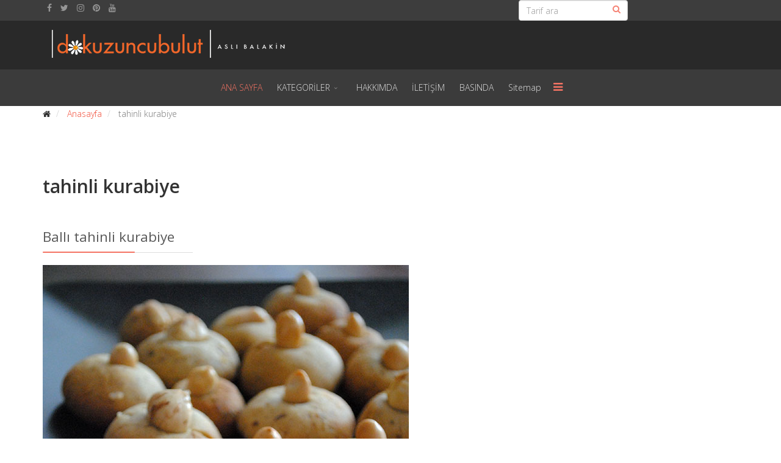

--- FILE ---
content_type: text/html; charset=utf-8
request_url: https://dokuzuncubulut.com/index.php/component/tags/tag/tahinli-kurabiye.html
body_size: 7008
content:
<!DOCTYPE html>
<html xmlns="http://www.w3.org/1999/xhtml" xml:lang="tr-tr" lang="tr-tr" dir="ltr">
        <head>
        <meta http-equiv="X-UA-Compatible" content="IE=edge">
        <meta name="viewport" content="width=device-width, initial-scale=1">
                <!-- head -->
        <base href="https://dokuzuncubulut.com/index.php/component/tags/tag/tahinli-kurabiye.html" />
	<meta http-equiv="content-type" content="text/html; charset=utf-8" />
	<meta name="keywords" content="pratik yemek tarifleri, resimli tarifler, resimli yemek tarifleri, en iyi yemek sitesi, en çok okunan yemek sitesi, glutensiz tarifler, vejetaryen tarifler, diyet yemekleri, kurabiye tarifleri, kek tarifleri, turta tarifleri, kiş tarifleri, kolay pişirme yöntemleri, pratik tatlılar, kolay börek tarifleri, ev yemekleri, bahçe-bitki bakımı, hobi, evcil hayvanlar, günlük blog yazıları, hobiler, pratik öneriler" />
	<meta name="description" content="Resimli yemek tarifleri sitesi. Hazırlaması kolay, sağlıklı, pratik ve şık sunumlu tariflerle Türkiye nin en iyi yemek sitesi." />
	<title>tahinli kurabiye</title>
	<link href="/index.php/component/tags/tag/tahinli-kurabiye.feed?type=rss" rel="alternate" type="application/rss+xml" title="RSS 2.0" />
	<link href="/index.php/component/tags/tag/tahinli-kurabiye.feed?type=atom" rel="alternate" type="application/atom+xml" title="Atom 1.0" />
	<link href="/templates/flex/images/favicon.ico" rel="shortcut icon" type="image/vnd.microsoft.icon" />
	<link href="/favicon.ico" rel="shortcut icon" type="image/vnd.microsoft.icon" />
	<link href="/media/jui/css/chosen.css?f2bd5cb55d3e6e8ee362e96c0e835426" rel="stylesheet" type="text/css" />
	<link href="//fonts.googleapis.com/css?family=Open+Sans:300,300italic,regular,italic,600,600italic,700,700italic,800,800italic&amp;subset=latin" rel="stylesheet" type="text/css" />
	<link href="/templates/flex/css/bootstrap.min.css" rel="stylesheet" type="text/css" />
	<link href="/templates/flex/css/font-awesome.min.css" rel="stylesheet" type="text/css" />
	<link href="/templates/flex/css/legacy.css" rel="stylesheet" type="text/css" />
	<link href="/templates/flex/css/template.css" rel="stylesheet" type="text/css" />
	<link href="/templates/flex/css/presets/preset1.css" rel="stylesheet" type="text/css" class="preset" />
	<style type="text/css">
body.site {background-color:#ffffff;}body{font-family:Open Sans, sans-serif; font-weight:300; }h1{font-family:Open Sans, sans-serif; font-weight:800; }h2{font-family:Open Sans, sans-serif; font-weight:600; }h3{font-family:Open Sans, sans-serif; font-weight:normal; }h4{font-family:Open Sans, sans-serif; font-weight:normal; }h5{font-family:Open Sans, sans-serif; font-weight:600; }h6{font-family:Open Sans, sans-serif; font-weight:600; }#sp-top-bar{ background-color:#3d3d3d;color:#dedede; }#sp-top-bar a{color:#969696;}#sp-top-bar a:hover{color:#f14833;}#sp-logo{ background-color:#292929;color:#f0f0f0; }#sp-logo a{color:#e0e0e0;}#sp-logo a:hover{color:#ffffff;}#sp-header{ background-color:#3b3b3b; }#sp-header a{color:#e0e0e0;}#sp-header a:hover{color:#ffffff;}#sp-page-title{ background-color:#a8a8a8; }#sp-bottom{ background-color:#f5f5f5;padding:100px 0px; }#sp-footer{ background-color:#363839;color:#8f8f8f; }#sp-footer a{color:#a3a3a3;}#sp-footer a:hover{color:#ff7070;}.offcanvas-menu{}.offcanvas-menu ul li a{color: }.offcanvas-menu .offcanvas-inner .search input.inputbox{border-color: }#sp-header .top-search-wrapper .icon-top-wrapper,#sp-header .top-search-wrapper .icon-top-wrapper >i:before,.sp-megamenu-wrapper > .sp-megamenu-parent >li >a,.sp-megamenu-wrapper #offcanvas-toggler,#sp-header .modal-login-wrapper span,#sp-header .ap-my-account i.pe-7s-user,#sp-header .ap-my-account .info-text,#sp-header .mod-languages,.logo,#cart-menu,#cd-menu-trigger,.cd-cart,.cd-cart > i{height:60px;line-height:60px;}.total_products{top:calc(60px / 2 - 22px);}#sp-header,.transparent-wrapper{height:60px;}.transparent,.sticky-top{}#sp-header #sp-menu .sp-megamenu-parent >li >a,#sp-header #sp-menu .sp-megamenu-parent li .sp-dropdown >li >a,#sp-header .top-search-wrapper .icon-top-wrapper i,#sp-header #cd-menu-trigger i,#sp-header .cd-cart i,#sp-header .top-search-wrapper{}#sp-header #sp-menu .sp-dropdown .sp-dropdown-inner{}#sp-header #sp-menu .sp-dropdown .sp-dropdown-inner li.sp-menu-item >a,#sp-header #sp-menu .sp-dropdown .sp-dropdown-inner li.sp-menu-item.separator >a,#sp-header #sp-menu .sp-dropdown .sp-dropdown-inner li.sp-menu-item.separator >a:hover,#sp-header .sp-module-content ul li a,#sp-header .vm-menu .vm-title{}
	</style>
	<script type="application/json" class="joomla-script-options new">{"csrf.token":"3738c03b712fcc0449ef1e6c883df7ea","system.paths":{"root":"","base":""}}</script>
	<script src="/media/system/js/core.js?f2bd5cb55d3e6e8ee362e96c0e835426" type="text/javascript"></script>
	<script src="/media/jui/js/jquery.min.js?f2bd5cb55d3e6e8ee362e96c0e835426" type="text/javascript"></script>
	<script src="/media/jui/js/jquery-noconflict.js?f2bd5cb55d3e6e8ee362e96c0e835426" type="text/javascript"></script>
	<script src="/media/jui/js/jquery-migrate.min.js?f2bd5cb55d3e6e8ee362e96c0e835426" type="text/javascript"></script>
	<script src="/media/jui/js/chosen.jquery.min.js?f2bd5cb55d3e6e8ee362e96c0e835426" type="text/javascript"></script>
	<script src="/templates/flex/js/bootstrap.min.js" type="text/javascript"></script>
	<script src="/templates/flex/js/SmoothScroll.js" type="text/javascript"></script>
	<script src="/templates/flex/js/jquery.easing.min.js" type="text/javascript"></script>
	<script src="/templates/flex/js/main.js" type="text/javascript"></script>
	<script type="text/javascript">

	jQuery(function ($) {
		initChosen();
		$("body").on("subform-row-add", initChosen);

		function initChosen(event, container)
		{
			container = container || document;
			$(container).find("select").chosen({"disable_search_threshold":10,"search_contains":true,"allow_single_deselect":true,"placeholder_text_multiple":"Baz\u0131 se\u00e7enekleri yaz\u0131n ya da se\u00e7in","placeholder_text_single":"Bir se\u00e7enek se\u00e7iniz","no_results_text":"Hi\u00e7bir sonu\u00e7 e\u015fle\u015fmedi"});
		}
	});
	var sp_preloader = "0";var sp_offanimation = "default";var stickyHeaderVar = "0";jQuery(function($){ initTooltips(); $("body").on("subform-row-add", initTooltips); function initTooltips (event, container) { container = container || document;$(container).find(".hasTooltip").tooltip({"html": true,"container": "body"});} });
	</script>

                    </head>
    <body class="site com-tags view-tag no-layout no-task tr-tr ltr layout-fluid off-canvas-menu-init">
    
    	        <div class="body-wrapper off-canvas-menu-wrap">
            <div class="body-innerwrapper body_innerwrapper_overflow">
    			<section id="sp-top-bar"><div class="container"><div class="row"><div id="sp-top1" class="col-sm-4 col-md-4"><div class="sp-column"><ul class="social-icons"><li><a target="_blank" href="https://www.facebook.com/pages/dokuzuncubulut/140162036008680"><i class="fa fa-facebook"></i></a></li><li><a target="_blank" href="https://twitter.com/Dokuzuncubulut"><i class="fa fa-twitter"></i></a></li><li ><a target="_blank" href="http://instagram.com/dokuzuncubulut"><i class="fa fa-instagram"></i></a></li><li><a target="_blank" href="https://tr.pinterest.com/dokuzuncubulut/"><i class="fa fa-pinterest"></i></a></li><li><a target="_blank" href="https://www.youtube.com/channel/UC1ZvMo9BsY2KH6UEwI0MyGA"><i class="fa fa-youtube"></i></a></li></ul></div></div><div id="sp-top2" class="col-sm-4 col-md-4"><div class="sp-column"></div></div><div id="sp-search" class="col-sm-4 col-md-4"><div class="sp-column"><div class="sp-module "><div class="sp-module-content"><div class="search flex-search">
	<form action="/index.php/component/tags/" method="post">
		<input name="searchword" id="mod-search-searchword" maxlength="200"  class="inputbox search-query" type="text" size="20" placeholder="Tarif ara" />		<input type="hidden" name="task" value="search" />
		<input type="hidden" name="option" value="com_search" />
		<input type="hidden" name="Itemid" value="" />
	</form>
</div>
</div></div></div></div></div></div></section><section id="sp-logo" class="addspace"><div class="container"><div class="row"><div id="sp-logo" class="col-sm-12 col-md-12"><div class="sp-column"><a class="logo" href="/"><img class="sp-default-logo" src="/templates/flex/images/presets/preset1/logo.png" alt="Dokuzuncu Bulut"><img style="max-width:404px;max-height:60px;" class="sp-retina-logo" src="/templates/flex/images/presets/preset1/logo@2x.png" alt="Dokuzuncu Bulut"></a></div></div></div></div></section><header id="sp-header" class="addspace"><div class="container"><div class="row"><div id="sp-menu" class="col-sm-12 col-md-12"><div class="sp-column centered">			<div class="sp-megamenu-wrapper">
				<a id="offcanvas-toggler" href="#" aria-label="Menu"><i class="fa fa-bars" aria-hidden="true" title="Menu"></i></a>
				<ul class="sp-megamenu-parent hidden-sm hidden-xs"><li class="sp-menu-item current-item active"><a  href="/index.php"  >ANA SAYFA</a></li><li class="sp-menu-item sp-has-child"><a  href="/index.php/kategoriler.html"  >KATEGORİLER</a><div class="sp-dropdown sp-dropdown-main sp-menu-right" style="width: 240px;"><div class="sp-dropdown-inner"><ul class="sp-dropdown-items"><li class="sp-menu-item"><a  href="/index.php/kategoriler/et-yemekleri-tarifleri.html"  >Et Yemekleri Tarifleri</a></li><li class="sp-menu-item"><a  href="/index.php/kategoriler/sebze-yemekleri-tarifleri.html"  >Sebze Yemekleri Tarifleri</a></li><li class="sp-menu-item"><a  href="/index.php/kategoriler/zeytinyagli-yemek-tarifleri.html"  >Zeytinyağlı Yemek Tarifleri</a></li><li class="sp-menu-item"><a  href="/index.php/kategoriler/izgara-et-ve-sebze-tarifleri.html"  >Izgara Et ve Sebze Tarifleri</a></li><li class="sp-menu-item"><a  href="/index.php/kategoriler/parti-yemekleri-tarifleri.html"  >Parti Yemekleri Tarifleri</a></li><li class="sp-menu-item"><a  href="/index.php/kategoriler/kofte-tarifleri.html"  >Köfte Tarifleri</a></li><li class="sp-menu-item"><a  href="/index.php/kategoriler/balik-tarifleri.html"  >Balık Tarifleri</a></li><li class="sp-menu-item"><a  href="/index.php/kategoriler/corba-tarifleri.html"  >Çorba Tarifleri</a></li><li class="sp-menu-item"><a  href="/index.php/kategoriler/makarna-ve-pilav-tarifleri.html"  >Makarna ve Pilav Tarifleri</a></li><li class="sp-menu-item"><a  href="/index.php/kategoriler/salata-tursu-tarifleri.html"  >Salata - Turşu Tarifleri</a></li><li class="sp-menu-item"><a  href="/index.php/kategoriler/borek-tarifleri.html"  >Börek Tarifleri</a></li><li class="sp-menu-item"><a  href="/index.php/kategoriler/kurabiye-tarifleri.html"  >Kurabiye Tarifleri</a></li><li class="sp-menu-item"><a  href="/index.php/kategoriler/kek-tarifleri.html"  >Kek Tarifleri</a></li><li class="sp-menu-item"><a  href="/index.php/kategoriler/tart-tarifleri.html"  >Tart Tarifleri</a></li><li class="sp-menu-item"><a  href="/index.php/kategoriler/ekmek-tarifleri.html"  >Ekmek Tarifleri</a></li><li class="sp-menu-item"><a  href="/index.php/kategoriler/sos-tarifleri.html"  >Sos Tarifleri</a></li><li class="sp-menu-item"><a  href="/index.php/kategoriler/icecek-tarifleri.html"  >İçecek Tarifleri</a></li><li class="sp-menu-item"><a  href="/index.php/kategoriler/meyveli-ve-dondurmali-tatlilar.html"  >Meyveli ve Dondurmalı Tatlılar</a></li><li class="sp-menu-item"><a  href="/index.php/kategoriler/mutfak-sirlari.html"  >Mutfak Sırları</a></li><li class="sp-menu-item"><a  href="/index.php/kategoriler/temel-yemek-tarifleri.html"  >Temel Yemek Tarifleri</a></li><li class="sp-menu-item"><a  href="/index.php/kategoriler/english-recipes.html"  >English Recipes</a></li><li class="sp-menu-item"><a  href="/index.php/kategoriler/glutensiz-tarifler.html"  >Glutensiz Tarifler</a></li><li class="sp-menu-item"><a  href="/index.php/kategoriler/bebekler-icin-tarifler.html"  >Bebekler İçin Tarifler</a></li><li class="sp-menu-item"><a  href="/index.php/kategoriler/fermente-tarifler.html"  >Fermente Tarifler</a></li><li class="sp-menu-item"><a  href="/index.php/kategoriler/saglikli-tarifler.html"  >Sağlıklı Tarifler</a></li></ul></div></div></li><li class="sp-menu-item"><a  href="/index.php/hakkimda.html"  >HAKKIMDA</a></li><li class="sp-menu-item"><a  href="/index.php/ozellikler.html"  >İLETİŞİM</a></li><li class="sp-menu-item"><a  href="/index.php/basinda-dokuzuncubulut.html"  >BASINDA</a></li><li class="sp-menu-item"><a  href="/index.php/sitemap.html"  >Sitemap</a></li></ul>			</div>
		</div></div></div></div></header><section id="sp-section-5"><div class="container"><div class="row"><div id="sp-breadcrumb" class="col-sm-12 col-md-12"><div class="sp-column"><div class="sp-module "><div class="sp-module-content">
<ol itemscope itemtype="https://schema.org/BreadcrumbList" class="breadcrumb">
	<li><i class="fa fa-home"></i></li>			<li itemprop="itemListElement" itemscope itemtype="https://schema.org/ListItem">
									<a itemprop="item" href="/index.php" class="pathway"><span itemprop="name">Anasayfa</span></a>
								<meta itemprop="position" content="1">
			</li>
					<li itemprop="itemListElement" itemscope itemtype="https://schema.org/ListItem" class="active">
				<span itemprop="name">
					tahinli kurabiye				</span>
				<meta itemprop="position" content="2">
			</li>
		</ol>
</div></div></div></div></div></div></section><section id="sp-page-title"><div class="row"><div id="sp-title" class="col-sm-12 col-md-12"><div class="sp-column"></div></div></div></section><section id="sp-main-body"><div class="container"><div class="row"><div id="sp-component" class="col-sm-12 col-md-12"><div class="sp-column "><div id="system-message-container">
	</div>
<div class="tag-category">
				<h2>
			tahinli kurabiye		</h2>
					<div class="category-desc">
												<div class="clr"></div>
		</div>
							
	
	
<form action="https://dokuzuncubulut.com/index.php/component/tags/tag/tahinli-kurabiye.html" method="post" name="adminForm" id="adminForm" class="form-inline">
	
	
	<ul class="category list-striped">
									<li class="cat-list-row-0 clearfix" >
                <div class="sp-module">
                <h3 class="sp-module-title">
					<a href="/index.php/pasta-ve-kurabiye-tarifleri/1222-balli-tahinli-kurabiye.html">
						Ballı tahinli kurabiye					</a>
                <div class="divider"></div>
				</h3><div class="divider"></div>
                </div>
																							<span class="tag-body">
					<p align="LEFT"><span style="font-family: verdana, geneva, sans-serif;"><img src="/images/stories/kurabiyeler/tahinikur.jpg" alt="" /></span></p>
<p align="LEFT"><span style="font-family: verdana, geneva, sans-serif; color: #808080;">Bir fincan kahve ya da iyi demlenmiş çay yanına lezzetli bir eşlikçi olan <strong>tahinli kurabiye</strong> sevmeyenimiz yoktur. Çok tatlı yemediğim için az şekerle, hatta balla, hem de tek lokmalık boyda yapıp kahve yanında bir tane yemeyi severim. Gevrecik, ağızda dağılan bu güzel <strong>tahinli kurabiyeleri</strong> deneyecek arkadaşlarıma şimdiden afiyet olsun.</span></p>
				</span>
											</li>    
                       <div style="height:40px;width:100%;clear:both;"></div>
                
									<li class="cat-list-row-1 clearfix" >
                <div class="sp-module">
                <h3 class="sp-module-title">
					<a href="/index.php/pasta-ve-kurabiye-tarifleri/1187-cikolatali-tahinli-kurabiye.html">
						Çikolatalı tahinli kurabiye					</a>
                <div class="divider"></div>
				</h3><div class="divider"></div>
                </div>
																							<span class="tag-body">
					<p><span style="font-family: verdana, geneva, sans-serif; color: #808080;"><img src="/images/stories/kurabiyeler/tahinkurabiye.jpg" alt="" /></span></p>
<p><span style="font-family: verdana, geneva, sans-serif; color: #808080;">Çıtır çıtır, gevrecik ağızda dağılan nefis bir<strong> tahinli kurabiye</strong>. Tahinin mükemmel tadı, çikolata ile birleşince orataya dayanılmaz bir lezzet çıkıyor. Üstelik hem <strong>glutensiz</strong> hem <strong>vejetaryen</strong> beslenenler de gönül rahatlığı ile yapıp yiyebilir. İçinde yağ, yumurta, süt, yoğurt yok. Tatlandırmak için <strong>bal,</strong> yağ yerine <strong>tahin</strong> kullandım.<strong> Tahinli ballı kurabiyeleri</strong> ben <strong>teff</strong>, <strong>keçiboynuzu unu</strong> ve <strong>yulaf unu</strong> kullanarak hazırladım. Bu unlarla yapmayı tercih etmezseniz farklı unları nasıl kullanacağınızı tarifin sosuna ekledim. Bu harika kurabiyeleri yapmak için mutfağa gidenlere şimdiden afiyet olsun.</span></p>
				</span>
											</li>    
                       <div style="height:40px;width:100%;clear:both;"></div>
                
			</ul>

	</form>
	</div>
</div></div></div></div></section><section id="sp-bottom"><div class="container"><div class="row"><div id="sp-bottom1" class="col-sm-6 col-md-12"><div class="sp-column"><div class="sp-module "><h3 class="sp-module-title">Çok okunan yazılar<div class="divider"></div></h3><div class="divider"></div><div class="sp-module-content"><ul class="mostread mod-list">
	<li itemscope itemtype="https://schema.org/Article">
		<a href="/index.php/temel-tarifler/280-yogurt.html" itemprop="url">
			<span itemprop="name">
				Ev yapımı yoğurt			</span>
		</a>
	</li>
	<li itemscope itemtype="https://schema.org/Article">
		<a href="/index.php/temel-tarifler/73-hardal.html" itemprop="url">
			<span itemprop="name">
				3 dakikada ev yapımı hardal... Bu hardal sizi ufff yapar!			</span>
		</a>
	</li>
	<li itemscope itemtype="https://schema.org/Article">
		<a href="/index.php/temel-tarifler/30-evde-mayonez-yapimi.html" itemprop="url">
			<span itemprop="name">
				30 saniyede ev yapımı mayonez			</span>
		</a>
	</li>
	<li itemscope itemtype="https://schema.org/Article">
		<a href="/index.php/sebze/155-meyve-takvimi.html" itemprop="url">
			<span itemprop="name">
				Meyve ve sebze sezonu takvimi			</span>
		</a>
	</li>
	<li itemscope itemtype="https://schema.org/Article">
		<a href="/index.php/soslar/199-aci-biber-sosu.html" itemprop="url">
			<span itemprop="name">
				Ev yapımı acı biber sosu (acısso)			</span>
		</a>
	</li>
</ul>
</div></div></div></div></div></div></section><footer id="sp-footer"><div class="container"><div class="row"><div id="sp-footer1" class="col-sm-12 col-md-12"><div class="sp-column"><span class="sp-copyright">© 2009 - 2017 dokuzuncubulut Her hakkı saklıdır. Yazı ve fotoğraflar hiçbir şekilde izin alınmadan kullanılamaz, alıntı yapılamaz.</span></div></div></div></div></footer>            </div> <!-- /.body-innerwrapper -->
        </div> <!-- /.body-wrapper -->
        
        <!-- Off Canvas Menu -->
        <div class="offcanvas-menu">
            <a href="#" class="close-offcanvas" aria-label="Close"><i class="fa fa-remove" aria-hidden="true"></i></a>
            <div class="offcanvas-inner">
                                    <div class="sp-module _menu"><div class="sp-module-content"><ul class="nav menu mod-list">
<li class="item-113 default current active"><a href="/index.php" > ANA SAYFA</a></li><li class="item-149 deeper parent"><a href="/index.php/kategoriler.html" > KATEGORİLER</a><ul class="nav-child unstyled small"><li class="item-151"><a href="/index.php/kategoriler/et-yemekleri-tarifleri.html" > Et Yemekleri Tarifleri</a></li><li class="item-166"><a href="/index.php/kategoriler/sebze-yemekleri-tarifleri.html" > Sebze Yemekleri Tarifleri</a></li><li class="item-158"><a href="/index.php/kategoriler/zeytinyagli-yemek-tarifleri.html" > Zeytinyağlı Yemek Tarifleri</a></li><li class="item-164"><a href="/index.php/kategoriler/izgara-et-ve-sebze-tarifleri.html" > Izgara Et ve Sebze Tarifleri</a></li><li class="item-153"><a href="/index.php/kategoriler/parti-yemekleri-tarifleri.html" > Parti Yemekleri Tarifleri</a></li><li class="item-161"><a href="/index.php/kategoriler/kofte-tarifleri.html" > Köfte Tarifleri</a></li><li class="item-165"><a href="/index.php/kategoriler/balik-tarifleri.html" > Balık Tarifleri</a></li><li class="item-162"><a href="/index.php/kategoriler/corba-tarifleri.html" > Çorba Tarifleri</a></li><li class="item-163"><a href="/index.php/kategoriler/makarna-ve-pilav-tarifleri.html" > Makarna ve Pilav Tarifleri</a></li><li class="item-154"><a href="/index.php/kategoriler/salata-tursu-tarifleri.html" > Salata - Turşu Tarifleri</a></li><li class="item-156"><a href="/index.php/kategoriler/borek-tarifleri.html" > Börek Tarifleri</a></li><li class="item-152"><a href="/index.php/kategoriler/kurabiye-tarifleri.html" > Kurabiye Tarifleri</a></li><li class="item-168"><a href="/index.php/kategoriler/kek-tarifleri.html" > Kek Tarifleri</a></li><li class="item-167"><a href="/index.php/kategoriler/tart-tarifleri.html" > Tart Tarifleri</a></li><li class="item-155"><a href="/index.php/kategoriler/ekmek-tarifleri.html" > Ekmek Tarifleri</a></li><li class="item-150"><a href="/index.php/kategoriler/sos-tarifleri.html" > Sos Tarifleri</a></li><li class="item-157"><a href="/index.php/kategoriler/icecek-tarifleri.html" > İçecek Tarifleri</a></li><li class="item-160"><a href="/index.php/kategoriler/meyveli-ve-dondurmali-tatlilar.html" > Meyveli ve Dondurmalı Tatlılar</a></li><li class="item-159"><a href="/index.php/kategoriler/mutfak-sirlari.html" > Mutfak Sırları</a></li><li class="item-169"><a href="/index.php/kategoriler/temel-yemek-tarifleri.html" > Temel Yemek Tarifleri</a></li><li class="item-170"><a href="/index.php/kategoriler/english-recipes.html" > English Recipes</a></li><li class="item-173"><a href="/index.php/kategoriler/glutensiz-tarifler.html" > Glutensiz Tarifler</a></li><li class="item-174"><a href="/index.php/kategoriler/bebekler-icin-tarifler.html" > Bebekler İçin Tarifler</a></li><li class="item-175"><a href="/index.php/kategoriler/fermente-tarifler.html" > Fermente Tarifler</a></li><li class="item-176"><a href="/index.php/kategoriler/saglikli-tarifler.html" > Sağlıklı Tarifler</a></li></ul></li><li class="item-28"><a href="/index.php/hakkimda.html" > HAKKIMDA</a></li><li class="item-29"><a href="/index.php/ozellikler.html" > İLETİŞİM</a></li><li class="item-25"><a href="/index.php/basinda-dokuzuncubulut.html" > BASINDA</a></li><li class="item-172"><a href="/index.php/sitemap.html" > Sitemap</a></li></ul>
</div></div>
                                </div> <!-- /.offcanvas-inner -->
        </div> <!-- /.offcanvas-menu -->

            
        
        <!-- Preloader -->
        
    </body>
	<script type="text/javascript">
var gaJsHost = (("https:" == document.location.protocol) ? "https://ssl." : "http://www.");
document.write(unescape("%3Cscript src='" + gaJsHost + "google-analytics.com/ga.js' type='text/javascript'%3E%3C/script%3E"));
</script>
<script type="text/javascript">
try {
var pageTracker = _gat._getTracker("UA-8639168-1");
pageTracker._trackPageview();
} catch(err) {}</script>
</html>

--- FILE ---
content_type: text/css
request_url: https://dokuzuncubulut.com/templates/flex/css/presets/preset1.css
body_size: 8512
content:
.major_color_bckg-100 {
  background-color: #f14833;
}
.major_color_bckg-90 {
  background-color: rgba(241,72,51,0.9);
}
.major_color_bckg-80 {
  background-color: rgba(241,72,51,0.8);
}
.major_color_bckg-70 {
  background-color: rgba(241,72,51,0.7);
}
.major_color_bckg-60 {
  background-color: rgba(241,72,51,0.6);
}
.major_color_bckg-50 {
  background-color: rgba(241,72,51,0.5);
}
.major_color_bckg-40 {
  background-color: rgba(241,72,51,0.4);
}
.major_color_bckg-30 {
  background-color: rgba(241,72,51,0.3);
}
.major_color_bckg-20 {
  background-color: rgba(241,72,51,0.2);
}
.major_color_bckg-10 {
  background-color: rgba(241,72,51,0.1);
}
.black_bckg-90 {
  background-color: rgba(0,0,0,0.9);
}
.black_bckg-80 {
  background-color: rgba(0,0,0,0.8);
}
.black_bckg-70 {
  background-color: rgba(0,0,0,0.7);
}
.black_bckg-60 {
  background-color: rgba(0,0,0,0.6);
}
.black_bckg-50 {
  background-color: rgba(0,0,0,0.5);
}
.black_bckg-40 {
  background-color: rgba(0,0,0,0.4);
}
.black_bckg-30 {
  background-color: rgba(0,0,0,0.3);
}
.black_bckg-20 {
  background-color: rgba(0,0,0,0.2);
}
.black_bckg-10 {
  background-color: rgba(0,0,0,0.1);
}
.white_bckg-90 {
  background-color: rgba(255,255,255,0.9);
}
.white_bckg-80 {
  background-color: rgba(255,255,255,0.8);
}
.white_bckg-70 {
  background-color: rgba(255,255,255,0.7);
}
.white_bckg-60 {
  background-color: rgba(255,255,255,0.6);
}
.white_bckg-50 {
  background-color: rgba(255,255,255,0.5);
}
.white_bckg-40 {
  background-color: rgba(255,255,255,0.4);
}
.white_bckg-30 {
  background-color: rgba(255,255,255,0.3);
}
.white_bckg-20 {
  background-color: rgba(255,255,255,0.2);
}
.white_bckg-10 {
  background-color: rgba(255,255,255,0.1);
}
.black-inset-shadow-50 {
  box-shadow: inset 0 0 150px rgba(0,0,0,0.5);
}
.black-inset-shadow-40 {
  box-shadow: inset 0 0 150px rgba(0,0,0,0.4);
}
.black-inset-shadow-30 {
  box-shadow: inset 0 0 150px rgba(0,0,0,0.3);
}
.black-inset-shadow-20 {
  box-shadow: inset 0 0 150px rgba(0,0,0,0.2);
}
.black-inset-shadow-10 {
  box-shadow: inset 0 0 150px rgba(0,0,0,0.1);
}
.white-inset-shadow-50 {
  box-shadow: inset 0 0 150px rgba(255,255,255,0.5);
}
.white-inset-shadow-40 {
  box-shadow: inset 0 0 150px rgba(255,255,255,0.4);
}
.white-inset-shadow-30 {
  box-shadow: inset 0 0 150px rgba(255,255,255,0.3);
}
.white-inset-shadow-20 {
  box-shadow: inset 0 0 150px rgba(255,255,255,0.2);
}
.white-inset-shadow-10 {
  box-shadow: inset 0 0 150px rgba(255,255,255,0.1);
}
.major_color {
  color: #f14833 !important;
}
.white_color {
  color: #fff;
}
.text_color {
  color: #000000;
}
.major_color-lighten-10 {
  color: #f47363;
}
.major_color-lighten-20 {
  color: #f89e92;
}
.major_color-lighten-30 {
  color: #fbc8c2;
}
.gray-shadow-50 {
  box-shadow: 0 0 50px rgba(85,85,85,0.5);
}
.gray-shadow-40 {
  box-shadow: 0 0 40px rgba(128,128,128,0.4);
}
.gray-shadow-30 {
  box-shadow: 0 0 30px rgba(128,128,128,0.3);
}
.gray-shadow-20 {
  box-shadow: 0 0 20px rgba(128,128,128,0.3);
}
.gray-shadow-10 {
  box-shadow: 0 0 10px rgba(128,128,128,0.3);
}
.transparent {
  background: transparent;
}
#sp-header.onepage .sp-megamenu-parent li.active a {
  color: #f14833;
  border-bottom: 2px solid #f14833;
}
#sp-header.onepage .sp-megamenu-parent li.active:first-child >a.page-scroll {
  color: #f14833;
  border-bottom: 2px solid #f14833;
}
#sp-header.onepage .sp-megamenu-parent ul li a {
  border-bottom-width: 0px !important;
  border-right: 2px solid transparent;
  border-radius: 0 !important;
}
#sp-header.onepage .sp-megamenu-parent ul li a:hover {
  color: #f14833;
  background: transparent;
}
#sp-header.onepage .sp-megamenu-parent ul li.active a {
  border-right: 2px solid #f14833;
}
#sp-header #sp-menu .sp-megamenu-parent >li.current-item.active>a,
#sp-header #sp-menu .sp-megamenu-parent >li.sp-has-child.active>a {
  color: #f47363;
}
#sp-header #sp-menu .sp-megamenu-parent .sp-dropdown li.sp-menu-item.current-item>a,
#sp-header #sp-menu .sp-megamenu-parent .sp-dropdown li.sp-menu-item.current-item.active>a,
#sp-header #sp-menu .sp-megamenu-parent .sp-dropdown li.sp-menu-item.current-item.active:hover>a,
#sp-header #sp-menu .sp-megamenu-parent .sp-dropdown li.sp-menu-item a:hover {
  color: #fff;
  background-color: #f14833;
  background-color: rgba(241,72,51,0.8);
}
#sp-header #sp-menu .sp-megamenu-parent .sp-dropdown li.sp-menu-item.separator >a,
#sp-header #sp-menu .sp-megamenu-parent .sp-dropdown li.sp-menu-item.separator >a:hover {
  background: transparent !important;
  border-bottom: 1px solid rgba(0,0,0,0.15);
  box-shadow: 0 1px 0px rgba(250,250,250,0.15);
}
#sp-header #sp-menu .sp-megamenu-parent .sp-dropdown li.sp-menu-item.separator.active >a,
#sp-header #sp-menu .sp-megamenu-parent .sp-dropdown li.sp-menu-item.separator.active >a:hover {
  background: transparent;
}
#sp-header .top-search-wrapper .searchwrapper {
  box-shadow: 0 0 0 6px rgba(241,72,51,0.5);
}
#sp-header #cart-menu {
  padding: 0;
}
#sp-header #cart-menu #cd-menu-trigger .empty_basket,
#sp-header #cart-menu #cd-menu-trigger .items-added,
#sp-header #cart-menu .cd-cart .empty_basket,
#sp-header #cart-menu .cd-cart .items-added {
  background-color: #f14833;
}
#sp-header #cart-menu #cd-menu-trigger.menu-is-open >i,
#sp-header #cart-menu .cd-cart.menu-is-open >i {
  font-size: 30px;
}
#sp-header #cart-menu.shopping-menu-is-open #cd-menu-trigger >i,
#sp-header #cart-menu.shopping-menu-is-open .cd-cart >i {
  background-color: rgba(51,51,51,0.75);
}
#sp-header #cart-menu.shopping-menu-is-open #cd-menu-trigger.menu-is-open .total_products,
#sp-header #cart-menu.shopping-menu-is-open .cd-cart.menu-is-open .total_products {
  right: 27px;
  font-size: 11px;
  line-height: 18px;
  height: 18px;
  width: 18px;
}
#sp-header.color #sp-menu .sp-megamenu-parent .sp-dropdown .sp-dropdown-inner {
  background: rgba(241,72,51,0.85);
}
#sp-header.color #sp-menu .sp-megamenu-parent .sp-dropdown .sp-dropdown-inner li.sp-menu-item.current-item>a,
#sp-header.color #sp-menu .sp-megamenu-parent .sp-dropdown .sp-dropdown-inner li.sp-menu-item a:hover {
  background-color: #b21f0c;
  background-color: rgba(0,0,0,0.25);
}
.overflow-hidden {
  overflow-x: hidden;
}
.sp-module ul.accordion-menu > li .offcanvas-menu-toggler .close-icon {
  color: #f14833;
}
.sp-module ul.accordion-menu li.current > a {
  color: #f14833;
}
.nav.menu li.current > a {
  color: #f14833;
}
.close-offcanvas:hover {
  border: 1px solid #f14833;
  color: #f14833;
}
.full-screen .offcanvas-menu,
.full-screen-off-canvas-ftop .offcanvas-menu {
  margin-bottom: 10vh;
}
.full-screen .offcanvas-menu .search input,
.full-screen-off-canvas-ftop .offcanvas-menu .search input {
  height: 44px;
}
.full-screen .offcanvas-menu .flex-search:before,
.full-screen-off-canvas-ftop .offcanvas-menu .flex-search:before {
  line-height: 44px;
}
.full-screen .offcanvas-menu ul li ul li.separator.deeper .offcanvas-menu-toggler,
.full-screen-off-canvas-ftop .offcanvas-menu ul li ul li.separator.deeper .offcanvas-menu-toggler {
  padding: 5px 15px;
  line-height: 18px;
}
.full-screen .offcanvas-menu ul li ul li.separator.deeper .offcanvas-menu-toggler .open-icon,
.full-screen .offcanvas-menu ul li ul li.separator.deeper .offcanvas-menu-toggler .close-icon,
.full-screen-off-canvas-ftop .offcanvas-menu ul li ul li.separator.deeper .offcanvas-menu-toggler .open-icon,
.full-screen-off-canvas-ftop .offcanvas-menu ul li ul li.separator.deeper .offcanvas-menu-toggler .close-icon {
  font-size: 16px;
}
.slide-top-menu .offcanvas-menu {
  margin-bottom: 10vh;
  box-shadow: -1px 0 15px rgba(0,0,0,0.3);
}
.slide-top-menu .offcanvas-menu .separator,
.slide-top-menu .offcanvas-menu .nav-header {
  color: #b3b3b3;
}
.new-look .offcanvas-menu {
  box-shadow: -1px 0 15px rgba(0,0,0,0.3);
}
.new-look .offcanvas-menu .sp-module ul >li .separator,
.new-look .offcanvas-menu .sp-module ul >li .nav-header {
  color: #999999;
}
.new-look .offcanvas-menu .sp-module ul >li .offcanvas-menu-toggler:before {
  background: #f14833 none repeat scroll 0 0;
}
.new-look .offcanvas-menu .sp-module ul >li .offcanvas-menu-toggler:after {
  background: #f14833 none repeat scroll 0 0;
}
.new-look .offcanvas-menu .sp-module ul >li .offcanvas-menu-toggler.collapsed:before {
  background: #eee none repeat scroll 0 0;
}
.new-look .offcanvas-menu .sp-module ul >li .offcanvas-menu-toggler.collapsed:after {
  background: #eee none repeat scroll 0 0;
}
.new-look .offcanvas-menu .sp-module ul >li.active .offcanvas-menu-toggler:before {
  background: #f14833 none repeat scroll 0 0;
}
.new-look .offcanvas-menu .sp-module ul >li.active .offcanvas-menu-toggler:after {
  background: #f14833 none repeat scroll 0 0;
}
a {
  color: #f14833;
}
a:hover {
  color: #e2270f;
}
.article-info >dt >i,
.article-info >dt >span.fa,
.article-info >dd >i,
.article-info >dd >span.fa {
  color: #f47363;
}
.article-info >dt .voting-symbol span.star,
.article-info >dd .voting-symbol span.star {
  color: #f47363;
}
.article-info >dt .sp-rating span.star:hover:before,
.article-info >dt .sp-rating span.star:hover ~ span.star:before,
.article-info >dd .sp-rating span.star:hover:before,
.article-info >dd .sp-rating span.star:hover ~ span.star:before {
  color: #ef331b;
}
.article-info >dt .ajax-loader:before,
.article-info >dd .ajax-loader:before {
  color: #e2270f;
}
#offcanvas-toggler >i {
  color: #f47363;
}
#offcanvas-toggler >i:hover {
  color: #f14833;
}
.sp-pre-loader {
  background: rgba(255,255,255,0.64);
}
.sp-pre-loader .sp-loader-clock {
  border: 3px solid #333333;
}
.sp-pre-loader .sp-loader-clock:after {
  background-color: #333333;
}
.sp-pre-loader .sp-loader-clock:before {
  background-color: #333333;
}
.sp-pre-loader .sp-loader-circle {
  border: 4px solid rgba(51,51,51,0.4);
}
.sp-pre-loader .sp-loader-circle:after {
  border-top-color: #333333;
}
.sp-pre-loader .loader-flip:after {
  background-color: rgba(51,51,51,0.8);
}
.sp-pre-loader .sp-loader-bubble-loop {
  background-color: #333333;
}
.sp-pre-loader .sp-loader-bubble-loop:before {
  background-color: rgba(51,51,51,0.5);
}
.sp-pre-loader .sp-loader-bubble-loop:after {
  background-color: rgba(51,51,51,0.5);
}
.sp-pre-loader .circle-two > span,
.sp-pre-loader .circle-two > span:before,
.sp-pre-loader .circle-two > span:after {
  border: 2px solid #333333;
}
.sp-pre-loader .wave-two li {
  background-color: #333333;
}
.sp-pre-loader .sp-loader-audio-wave {
  background: linear-gradient(#333333,#333333) 0 50%, linear-gradient(#333333,#333333) 0.625em 50%, linear-gradient(#333333,#333333) 1.25em 50%, linear-gradient(#333333,#333333) 1.875em 50%, linear-gradient(#333333,#333333) 2.5em 50%;
}
.sp-pre-loader .sp-loader-with-logo .line {
  background: #333333;
}
.btn-primary,
.button,
.btn-readmore,
.sppb-btn-primary,
.vm-button-correct {
  border-color: #f03f29;
  background-color: #f14833;
  background-color: rgba(241,72,51,0.9);
  color: #fff;
  outline: 0;
}
.btn-primary:hover,
.btn-primary:focus,
.button:hover,
.button:focus,
.btn-readmore:hover,
.btn-readmore:focus,
.sppb-btn-primary:hover,
.sppb-btn-primary:focus,
.vm-button-correct:hover,
.vm-button-correct:focus {
  border-color: #ca230e;
  background-color: #f03720;
  color: #fff;
}
.btn-primary.sppb-btn-outline,
.button.sppb-btn-outline,
.btn-readmore.sppb-btn-outline,
.sppb-btn-primary.sppb-btn-outline,
.vm-button-correct.sppb-btn-outline {
  border: 2px solid #f14833;
  color: inherit;
  background-color: transparent;
}
.btn-primary.sppb-btn-round.focus,
.btn-primary.sppb-btn-round.active,
.btn-primary.sppb-btn-round:focus,
.btn-primary.sppb-btn-round:active,
.btn-primary.sppb-btn-outline:hover,
.btn-primary.sppb-btn-outline.focus,
.btn-primary.sppb-btn-outline.active,
.btn-primary.sppb-btn-outline:focus,
.btn-primary.sppb-btn-outline:active,
.btn-primary.open > .dropdown-toggle.sppb-btn-outline,
.button.sppb-btn-round.focus,
.button.sppb-btn-round.active,
.button.sppb-btn-round:focus,
.button.sppb-btn-round:active,
.button.sppb-btn-outline:hover,
.button.sppb-btn-outline.focus,
.button.sppb-btn-outline.active,
.button.sppb-btn-outline:focus,
.button.sppb-btn-outline:active,
.button.open > .dropdown-toggle.sppb-btn-outline,
.btn-readmore.sppb-btn-round.focus,
.btn-readmore.sppb-btn-round.active,
.btn-readmore.sppb-btn-round:focus,
.btn-readmore.sppb-btn-round:active,
.btn-readmore.sppb-btn-outline:hover,
.btn-readmore.sppb-btn-outline.focus,
.btn-readmore.sppb-btn-outline.active,
.btn-readmore.sppb-btn-outline:focus,
.btn-readmore.sppb-btn-outline:active,
.btn-readmore.open > .dropdown-toggle.sppb-btn-outline,
.sppb-btn-primary.sppb-btn-round.focus,
.sppb-btn-primary.sppb-btn-round.active,
.sppb-btn-primary.sppb-btn-round:focus,
.sppb-btn-primary.sppb-btn-round:active,
.sppb-btn-primary.sppb-btn-outline:hover,
.sppb-btn-primary.sppb-btn-outline.focus,
.sppb-btn-primary.sppb-btn-outline.active,
.sppb-btn-primary.sppb-btn-outline:focus,
.sppb-btn-primary.sppb-btn-outline:active,
.sppb-btn-primary.open > .dropdown-toggle.sppb-btn-outline,
.vm-button-correct.sppb-btn-round.focus,
.vm-button-correct.sppb-btn-round.active,
.vm-button-correct.sppb-btn-round:focus,
.vm-button-correct.sppb-btn-round:active,
.vm-button-correct.sppb-btn-outline:hover,
.vm-button-correct.sppb-btn-outline.focus,
.vm-button-correct.sppb-btn-outline.active,
.vm-button-correct.sppb-btn-outline:focus,
.vm-button-correct.sppb-btn-outline:active,
.vm-button-correct.open > .dropdown-toggle.sppb-btn-outline {
  background-color: rgba(241,72,51,0.9) !important;
  border-color: rgba(0,0,0,0.2) !important;
  color: #fff;
  outline: 0;
}
.btn-primary.sppb-btn-3d,
.button.sppb-btn-3d,
.btn-readmore.sppb-btn-3d,
.sppb-btn-primary.sppb-btn-3d,
.vm-button-correct.sppb-btn-3d {
  border-bottom-color: rgba(0,0,0,0.25);
}
.btn-primary.sppb-btn-3d:hover,
.btn-primary.sppb-btn-3d:focus,
.button.sppb-btn-3d:hover,
.button.sppb-btn-3d:focus,
.btn-readmore.sppb-btn-3d:hover,
.btn-readmore.sppb-btn-3d:focus,
.sppb-btn-primary.sppb-btn-3d:hover,
.sppb-btn-primary.sppb-btn-3d:focus,
.vm-button-correct.sppb-btn-3d:hover,
.vm-button-correct.sppb-btn-3d:focus {
  background: rgba(241,72,51,0.95);
  border-bottom-color: rgba(0,0,0,0.3);
}
.btn-primary.sppb-btn-3d:focus,
.btn-primary.sppb-btn-3d.focus,
.btn-primary.sppb-btn-3d:active,
.btn-primary.sppb-btn-3d.active,
.btn-primary.open > .dropdown-toggle.sppb-btn-3d,
.button.sppb-btn-3d:focus,
.button.sppb-btn-3d.focus,
.button.sppb-btn-3d:active,
.button.sppb-btn-3d.active,
.button.open > .dropdown-toggle.sppb-btn-3d,
.btn-readmore.sppb-btn-3d:focus,
.btn-readmore.sppb-btn-3d.focus,
.btn-readmore.sppb-btn-3d:active,
.btn-readmore.sppb-btn-3d.active,
.btn-readmore.open > .dropdown-toggle.sppb-btn-3d,
.sppb-btn-primary.sppb-btn-3d:focus,
.sppb-btn-primary.sppb-btn-3d.focus,
.sppb-btn-primary.sppb-btn-3d:active,
.sppb-btn-primary.sppb-btn-3d.active,
.sppb-btn-primary.open > .dropdown-toggle.sppb-btn-3d,
.vm-button-correct.sppb-btn-3d:focus,
.vm-button-correct.sppb-btn-3d.focus,
.vm-button-correct.sppb-btn-3d:active,
.vm-button-correct.sppb-btn-3d.active,
.vm-button-correct.open > .dropdown-toggle.sppb-btn-3d {
  background: #f35d4b;
}
.sppb-btn-default,
.btn.sppb-btn-default {
  background-color: rgba(255,255,255,0.75);
  border-color: #666666;
  color: #666666;
}
.sppb-btn-default:hover,
.sppb-btn-default:focus,
.btn.sppb-btn-default:hover,
.btn.sppb-btn-default:focus {
  background-color: rgba(255,255,255,0.95);
  border-color: #f14833;
  color: #f14833;
}
.sppb-btn-default.sppb-btn-outline,
.btn.sppb-btn-default.sppb-btn-outline {
  border: 2px solid #666666;
  color: inherit;
  background-color: transparent;
}
.sppb-btn-default.sppb-btn-outline:hover,
.sppb-btn-default.sppb-btn-outline.focus,
.sppb-btn-default.sppb-btn-outline.active,
.sppb-btn-default.sppb-btn-outline:focus,
.sppb-btn-default.sppb-btn-outline:active,
.sppb-btn-default.open > .dropdown-toggle.sppb-btn-outline,
.btn.sppb-btn-default.sppb-btn-outline:hover,
.btn.sppb-btn-default.sppb-btn-outline.focus,
.btn.sppb-btn-default.sppb-btn-outline.active,
.btn.sppb-btn-default.sppb-btn-outline:focus,
.btn.sppb-btn-default.sppb-btn-outline:active,
.btn.sppb-btn-default.open > .dropdown-toggle.sppb-btn-outline {
  background-color: transparent !important;
  color: #e2270f;
  border: 2px solid #f14833 !important;
  box-shadow: none;
}
.sppb-btn-default.sppb-btn-3d,
.btn.sppb-btn-default.sppb-btn-3d {
  border-bottom-color: #666666;
}
.sppb-btn-default.sppb-btn-3d:hover,
.sppb-btn-default.sppb-btn-3d:focus,
.btn.sppb-btn-default.sppb-btn-3d:hover,
.btn.sppb-btn-default.sppb-btn-3d:focus {
  background-color: transparent;
  color: #e2270f;
  border-bottom-color: #f14833;
}
.sppb-btn-default.sppb-btn-3d:active,
.sppb-btn-default.sppb-btn-3d.active,
.sppb-btn-default.open > .dropdown-toggle.sppb-btn-3d,
.btn.sppb-btn-default.sppb-btn-3d:active,
.btn.sppb-btn-default.sppb-btn-3d.active,
.btn.sppb-btn-default.open > .dropdown-toggle.sppb-btn-3d {
  border-bottom: 2px solid #f14833;
  background-color: transparent;
}
.btn-link,
.sppb-btn-link {
  color: #f47363;
}
.btn-link:hover,
.btn-link:focus,
.sppb-btn-link:hover,
.sppb-btn-link:focus {
  color: #f14833;
  text-decoration: none;
}
.btn-readmore {
  color: #fff;
}
.btn-readmore:hover,
.btn-readmore:focus {
  color: #fff;
}
.btn-dark,
.sppb-btn-dark {
  color: #fff;
  border-color: #4d4d4d;
  background-color: rgba(51,51,51,0.72);
}
.btn-dark:hover,
.btn-dark:focus,
.sppb-btn-dark:hover,
.sppb-btn-dark:focus {
  color: #eee;
  border-color: #333;
  background-color: #424242;
  background-color: rgba(51,51,51,0.87);
}
.btn-dark.sppb-btn-outline,
.sppb-btn-dark.sppb-btn-outline {
  border-color: #333;
}
.btn-dark.sppb-btn-outline:hover,
.btn-dark.sppb-btn-outline.focus,
.btn-dark.sppb-btn-outline.active,
.btn-dark.sppb-btn-outline:focus,
.btn-dark.sppb-btn-outline:active,
.btn-dark.open > .dropdown-toggle.sppb-btn-outline,
.sppb-btn-dark.sppb-btn-outline:hover,
.sppb-btn-dark.sppb-btn-outline.focus,
.sppb-btn-dark.sppb-btn-outline.active,
.sppb-btn-dark.sppb-btn-outline:focus,
.sppb-btn-dark.sppb-btn-outline:active,
.sppb-btn-dark.open > .dropdown-toggle.sppb-btn-outline {
  color: #eee;
  border-color: #333;
  background-color: #535353;
  background-color: rgba(51,51,51,0.8);
}
.btn-dark.sppb-btn-3d,
.btn-dark.sppb-btn-3d:hover,
.btn-dark.sppb-btn-3d.focus,
.btn-dark.sppb-btn-3d:focus,
.btn-dark.sppb-btn-3d:active,
.btn-dark.sppb-btn-3d.active,
.btn-dark.open > .dropdown-toggle.sppb-btn-3d,
.sppb-btn-dark.sppb-btn-3d,
.sppb-btn-dark.sppb-btn-3d:hover,
.sppb-btn-dark.sppb-btn-3d.focus,
.sppb-btn-dark.sppb-btn-3d:focus,
.sppb-btn-dark.sppb-btn-3d:active,
.sppb-btn-dark.sppb-btn-3d.active,
.sppb-btn-dark.open > .dropdown-toggle.sppb-btn-3d {
  border-bottom-color: #262626;
}
.btn-light,
.sppb-btn-light {
  color: #f5f5f5;
  border-color: #f5f5f5;
  border-color: rgba(255,255,255,0.77);
  background-color: rgba(255,255,255,0.05);
}
.btn-light:hover,
.btn-light:focus,
.sppb-btn-light:hover,
.sppb-btn-light:focus {
  border-color: #fff;
  color: #fff;
  background-color: rgba(255,255,255,0.15);
}
.btn-light.sppb-btn-outline,
.sppb-btn-light.sppb-btn-outline {
  color: #f5f5f5;
  border-color: #f5f5f5;
  border-color: rgba(255,255,255,0.77);
}
.btn-light.sppb-btn-outline:hover,
.btn-light.sppb-btn-outline.focus,
.btn-light.sppb-btn-outline:focus,
.btn-light.sppb-btn-outline:active,
.btn-light.sppb-btn-outline.active,
.btn-light.open > .dropdown-toggle.sppb-btn-outline,
.sppb-btn-light.sppb-btn-outline:hover,
.sppb-btn-light.sppb-btn-outline.focus,
.sppb-btn-light.sppb-btn-outline:focus,
.sppb-btn-light.sppb-btn-outline:active,
.sppb-btn-light.sppb-btn-outline.active,
.sppb-btn-light.open > .dropdown-toggle.sppb-btn-outline {
  border-color: #fff;
  color: #fff;
}
.btn-light.sppb-btn-3d,
.sppb-btn-light.sppb-btn-3d {
  border-bottom-color: rgba(255,255,255,0.77);
}
.btn-light.sppb-btn-3d:hover,
.btn-light.sppb-btn-3d.focus,
.btn-light.sppb-btn-3d:focus,
.btn-light.sppb-btn-3d:active,
.btn-light.sppb-btn-3d.active,
.btn-light.open > .dropdown-toggle.sppb-btn-3d,
.sppb-btn-light.sppb-btn-3d:hover,
.sppb-btn-light.sppb-btn-3d.focus,
.sppb-btn-light.sppb-btn-3d:focus,
.sppb-btn-light.sppb-btn-3d:active,
.sppb-btn-light.sppb-btn-3d.active,
.sppb-btn-light.open > .dropdown-toggle.sppb-btn-3d {
  border-bottom-color: #fff;
}
.btn-flex,
.sppb-btn-flex {
  color: #fff;
  border-color: #f89e92;
  background-color: rgba(255,255,255,0.25);
  box-shadow: 0 2px 5px rgba(0,0,0,0.15);
}
.btn-flex:hover,
.btn-flex:focus,
.sppb-btn-flex:hover,
.sppb-btn-flex:focus {
  border-color: #f6887b;
  color: #fff;
  background-color: rgba(241,72,51,0.7);
}
.btn-flex.sppb-btn-outline,
.sppb-btn-flex.sppb-btn-outline {
  color: #fff;
  border-color: #f89e92;
  background-color: rgba(255,255,255,0.25);
}
.btn-flex.sppb-btn-outline:hover,
.btn-flex.sppb-btn-outline.focus,
.btn-flex.sppb-btn-outline:focus,
.btn-flex.sppb-btn-outline:active,
.btn-flex.sppb-btn-outline.active,
.btn-flex.open > .dropdown-toggle.sppb-btn-outline,
.sppb-btn-flex.sppb-btn-outline:hover,
.sppb-btn-flex.sppb-btn-outline.focus,
.sppb-btn-flex.sppb-btn-outline:focus,
.sppb-btn-flex.sppb-btn-outline:active,
.sppb-btn-flex.sppb-btn-outline.active,
.sppb-btn-flex.open > .dropdown-toggle.sppb-btn-outline {
  border-color: #f6887b;
  color: #fff;
  background-color: rgba(241,72,51,0.7);
}
.btn-flex.sppb-btn-3d,
.btn-flex.sppb-btn-3d:hover,
.btn-flex.sppb-btn-3d.focus,
.btn-flex.sppb-btn-3d:focus,
.btn-flex.sppb-btn-3d:active,
.btn-flex.sppb-btn-3d.active,
.btn-flex.open > .dropdown-toggle.sppb-btn-3d,
.sppb-btn-flex.sppb-btn-3d,
.sppb-btn-flex.sppb-btn-3d:hover,
.sppb-btn-flex.sppb-btn-3d.focus,
.sppb-btn-flex.sppb-btn-3d:focus,
.sppb-btn-flex.sppb-btn-3d:active,
.sppb-btn-flex.sppb-btn-3d.active,
.sppb-btn-flex.open > .dropdown-toggle.sppb-btn-3d {
  border-bottom-color: #f47363;
}
.light >i {
  color: #f9b3aa;
}
.light:hover i {
  color: #fbc8c2;
}
ul.social-icons >li a:hover,
ul.social-icons >li a:hover > i {
  -webkit-transition: all 300ms;
  transition: all 300ms;
  color: #fbc8c2;
}
.login .title i.pe,
.registration .title i.pe {
  color: #f89e92;
}
.ap-login a i.pe,
.ap-signin a i.pe {
  color: #f89e92;
}
.ap-modal-login .modal-dialog {
  color: #000000;
}
.ap-modal-login .title i.pe {
  color: #f89e92;
}
.ap-modal-login .modal-content .modal-body .forget-name-link a {
  color: #000000 !important;
}
.ap-modal-login .modal-content .modal-body .forget-name-link a:hover {
  color: #f14833 !important;
}
.ap-modal-login .modal-content .modal-footer a:hover {
  color: #f14833 !important;
}
.view-profile .select-menu select {
  display: block;
}
.view-profile button:focus {
  outline: none;
}
.view-profile a[title="Cancel"] {
  background-color: #888888;
  color: #fff;
}
.view-profile a[title="Cancel"]:hover {
  background-color: #6f6f6f;
}
.ap-my-account-menu .signin-img-wrap i.pe {
  color: #fbc8c2;
}
.ap-my-account-menu .dropdown-menu ul.menu >li a {
  color: #000000 !important;
}
.ap-my-account-menu .dropdown-menu ul.menu >li a:hover {
  background-color: rgba(241,72,51,0.8);
  color: #fff !important;
}
.ap-my-account-menu .dropdown-menu ul.menu >li a:hover::before {
  color: #fbc8c2;
}
.ap-my-account-menu .dropdown-menu ul.menu >li:last-child a {
  color: #f14833;
}
.ap-my-account-menu .dropdown-menu ul.menu >li:last-child a:hover {
  background-color: rgba(241,72,51,0.8);
  color: #fff;
}
.ap-my-account-menu .dropdown-menu ul.menu >li:last-child a:hover i {
  color: #fff;
}
.ap-my-account-menu .dropdown-menu ul.menu >li:last-child a i {
  color: #f14833;
}
.ap-my-account-menu .dropdown-menu ul.menu >li.active > a {
  background-color: rgba(241,72,51,0.8);
  color: #fff !important;
}
.login-wrapper >i.pe,
.registration-wrapper >i.pe,
.reset-wrapper >i.pe,
.remind-wrapper >i.pe {
  color: rgba(241,72,51,0.07);
}
.login-wrapper >i.pe {
  color: rgba(85,85,85,0.02);
}
#sp-top-bar ul.social-icons >li a:hover,
#sp-top-bar ul.social-icons >li a:hover > i {
  -webkit-transition: all 300ms;
  transition: all 300ms;
  color: #f35d4b;
}
#sp-top-bar.onepage {
  box-shadow: inset 0 1px 0px rgba(0,0,0,0.05), inset 0 -1px 0px rgba(0,0,0,0.1);
}
#sp-top-bar.onepage .sp-contact-info li i {
  color: #d8250f;
}
#sp-top-bar.onepage .ap-login a i.pe,
#sp-top-bar.onepage .ap-signin a i.pe {
  color: #d8250f;
}
.sp-contact-info li a:hover {
  color: #f6887b;
}
.sp-contact-info li i {
  color: #f6887b;
}
.sp-module-content .mod-languages ul.lang-block li.lang-active a i {
  color: #f89e92;
}
ol.breadcrumb li a:hover {
  color: #f9b3aa;
}
.sp-module ul >li >a,
.sppb-addon-module ul >li >a {
  color: #1a1a1a;
}
.sp-module ul >li >a:hover,
.sppb-addon-module ul >li >a:hover {
  color: #f14833;
}
.sp-module.white .sppb-addon-content ol >span,
.sppb-addon-module.white .sppb-addon-content ol >span {
  color: #e2e2e2;
}
.sp-module.white .sppb-addon-content ol li,
.sppb-addon-module.white .sppb-addon-content ol li {
  color: #e2e2e2;
}
.sp-module.white .sppb-addon-content ol li a,
.sppb-addon-module.white .sppb-addon-content ol li a {
  color: #fff;
}
.sp-module.white .sppb-addon-content ol li a:hover,
.sppb-addon-module.white .sppb-addon-content ol li a:hover {
  color: #f9b3aa;
}
.sp-module.dark ul >li >span >a,
.sppb-addon-module.dark ul >li >span >a {
  color: #f35d4b;
}
.sp-module.dark ul >li >span >a:hover,
.sppb-addon-module.dark ul >li >span >a:hover {
  color: #f89e92;
}
.sp-module.dark ul >li >a,
.sppb-addon-module.dark ul >li >a {
  color: #f47363 !important;
}
.sp-module.dark ul >li >a:hover,
.sppb-addon-module.dark ul >li >a:hover {
  color: #f9b3aa !important;
}
.sp-module .latestnews >div >a,
.sppb-addon-module .latestnews >div >a {
  color: #000000;
}
.sp-module .latestnews >div >a:hover,
.sppb-addon-module .latestnews >div >a:hover {
  color: #f14833;
}
.sp-module ul.category-module >li >a,
.sp-module .relateditems >li >a,
.sppb-addon-module ul.category-module >li >a,
.sppb-addon-module .relateditems >li >a {
  color: #f47363;
}
.sp-module ul.category-module >li >a >div.related-date,
.sp-module .relateditems >li >a >div.related-date,
.sppb-addon-module ul.category-module >li >a >div.related-date,
.sppb-addon-module .relateditems >li >a >div.related-date {
  color: #999999;
}
.sp-module ul.category-module >li >a >div.related-date >i,
.sp-module .relateditems >li >a >div.related-date >i,
.sppb-addon-module ul.category-module >li >a >div.related-date >i,
.sppb-addon-module .relateditems >li >a >div.related-date >i {
  color: #f89e92;
}
.sp-module ul.category-module >li span,
.sp-module ul.category-module >li p,
.sp-module .relateditems >li span,
.sp-module .relateditems >li p,
.sppb-addon-module ul.category-module >li span,
.sppb-addon-module ul.category-module >li p,
.sppb-addon-module .relateditems >li span,
.sppb-addon-module .relateditems >li p {
  color: #999999;
}
.sp-module ul.category-module >li span >i,
.sp-module ul.category-module >li p >i,
.sp-module .relateditems >li span >i,
.sp-module .relateditems >li p >i,
.sppb-addon-module ul.category-module >li span >i,
.sppb-addon-module ul.category-module >li p >i,
.sppb-addon-module .relateditems >li span >i,
.sppb-addon-module .relateditems >li p >i {
  color: #f89e92;
}
.sp-module ul.category-module >li a.mod-articles-category-title,
.sppb-addon-module ul.category-module >li a.mod-articles-category-title {
  color: #000000;
}
.sp-module ul.category-module >li a.mod-articles-category-title:hover,
.sppb-addon-module ul.category-module >li a.mod-articles-category-title:hover {
  color: #f14833;
}
.sp-module .tagscloud .tag-name,
.sppb-addon-module .tagscloud .tag-name {
  color: #666666;
}
.sp-module .tagscloud .tag-name:hover,
.sppb-addon-module .tagscloud .tag-name:hover {
  background: #f35d4b;
  border-color: #f14833;
  color: #fff;
}
.tag-category ul.category li h3 >a {
  color: #595959;
}
.tag-category ul.category li h3 >a:hover {
  color: #f14833;
}
.tags a.label {
  background-color: rgba(45,45,45,0.45);
}
.tags a.label:hover {
  background: #f35d4b;
}
.tags >span >i {
  color: #c4c4c4;
}
.tags:hover >span >i {
  color: #919191;
}
.sp-simpleportfolio .sp-simpleportfolio-filter > ul.simple > li > a {
  color: #1a1a1a;
}
.sp-simpleportfolio .sp-simpleportfolio-filter > ul.simple > li > a:hover {
  color: #f14833;
}
.sp-simpleportfolio .sp-simpleportfolio-filter > ul.simple > li.active > a {
  color: #f14833;
}
.sp-simpleportfolio .sp-simpleportfolio-filter > ul.simple > li.active > a:hover {
  color: #f14833;
}
.sp-simpleportfolio .sp-simpleportfolio-filter > ul.simple > li span.simple-divider {
  color: #fcdeda;
}
.sp-simpleportfolio .sp-simpleportfolio-filter > ul.flex > li.active > a,
#mod-sp-simpleportfolio .sp-simpleportfolio-filter > ul.flex > li.active > a {
  background: #f14833;
}
.sp-simpleportfolio .sp-simpleportfolio-filter > ul.flex > li > a:hover,
#mod-sp-simpleportfolio .sp-simpleportfolio-filter > ul.flex > li > a:hover {
  background: #f14833;
}
.sp-simpleportfolio .sp-simpleportfolio-item .sp-simpleportfolio-btns a,
#mod-sp-simpleportfolio .sp-simpleportfolio-item .sp-simpleportfolio-btns a {
  background-color: #f14833;
  background-color: rgba(241,72,51,0.8);
}
.sp-simpleportfolio .sp-simpleportfolio-item .sp-simpleportfolio-btns a:hover,
#mod-sp-simpleportfolio .sp-simpleportfolio-item .sp-simpleportfolio-btns a:hover {
  background-color: #f14833;
  box-shadow: 0 1px 3px rgba(0,0,0,0.3);
}
.sp-simpleportfolio .sp-simpleportfolio-meta .sp-module:hover h3 > i.fa {
  color: #f14833;
}
.sp-simpleportfolio-info .sp-simpleportfolio-tags i.fa {
  color: #f47363;
}
input[type="text"]:focus {
  border: 1px solid #f14833;
}
.search input#mod-search-searchword:focus,
.search input#search-searchword:focus,
.search input#mod_virtuemart_search:focus {
  border: 1px solid #f14833;
}
.search:before {
  color: #f47363;
}
.search:hover:before,
.search:focus:before,
.search:active:before {
  color: #1a1a1a;
}
.search .btn-toolbar button {
  background: #f14833;
}
.post-format-masonry > i {
  background-color: #f14833;
  background-color: rgba(241,72,51,0.7);
}
.post-format {
  background-color: #f14833;
  background-color: rgba(241,72,51,0.9);
}
.entry-link,
.entry-quote {
  background-color: #f14833;
  background-color: rgba(241,72,51,0.9);
}
blockquote {
  border-color: #f14833;
}
.sp-comingsoon body {
  background-color: #ef331b;
}
.sp-comingsoon body #sp-comingsoon ul.social-icons >li a:hover,
.sp-comingsoon body #sp-comingsoon ul.social-icons >li a:hover i {
  color: #fff;
}
.sp-comingsoon body.with-bckg-img a.logo {
  background: rgba(20,20,20,0.45);
}
.sp-comingsoon body.with-bckg-img .days .number,
.sp-comingsoon body.with-bckg-img .hours .number,
.sp-comingsoon body.with-bckg-img .seconds .number,
.sp-comingsoon body.with-bckg-img .minutes .number {
  border: 1px solid rgba(255,255,255,0.5);
  background-color: rgba(0,0,0,0.2);
}
.sp-comingsoon body.with-bckg-img .social-icons {
  background-color: rgba(0,0,0,0.2);
}
.pagination>li>a,
.pagination>li>span {
  color: #000000;
}
.pagination>li>a:hover,
.pagination>li>a:focus,
.pagination>li>span:hover,
.pagination>li>span:focus {
  color: #000000;
}
.pagination>.active>a,
.pagination>.active>span {
  border-color: #f14833;
  background-color: #f14833;
}
.pagination>.active>a:hover,
.pagination>.active>a:focus,
.pagination>.active>span:hover,
.pagination>.active>span:focus {
  border-color: #f14833;
  background-color: #f14833;
}
.sppb-addon h3.sppb-addon-title {
  color: #1a1a1a;
}
.sppb-addon h3.sppb-addon-title:after {
  background: #f47363;
}
.sppb-panel-default .sppb-panel-heading .sppb-panel-title >i {
  color: #666666;
}
.sppb-panel-default .sppb-panel-heading.active,
.sppb-panel-default .sppb-panel-heading.active:before {
  color: #f14833;
}
.sppb-panel-default .sppb-panel-heading.active .sppb-panel-title,
.sppb-panel-default .sppb-panel-heading.active:before .sppb-panel-title {
  color: #f14833;
}
.sppb-panel-default .sppb-panel-heading.active .sppb-panel-title >i,
.sppb-panel-default .sppb-panel-heading.active:before .sppb-panel-title >i {
  color: #f47363;
}
.sppb-panel-primary {
  border: none;
}
.sppb-panel-primary >.sppb-panel-heading {
  background-color: #f14833;
}
.sppb-panel-flex >.sppb-panel-heading .sppb-panel-title >i {
  color: #666666;
}
.sppb-panel-flex >.sppb-panel-heading:after {
  color: #808080;
}
.sppb-panel-flex >.sppb-panel-heading.active {
  border-bottom: 1px solid #f14833;
}
.sppb-panel-flex >.sppb-panel-heading.active:after {
  color: #f14833;
}
.sppb-panel-flex >.sppb-panel-heading.active .sppb-panel-title >i {
  color: #f14833;
}
.sppb-panel-flex >.sppb-panel-heading +.sppb-panel-collapse > .sppb-panel-body {
  border-bottom: 1px solid #f14833;
}
.sppb-addon-countdown.flex .sppb-countdown-number {
  background-color: #f14833;
  border: 2px solid rgba(0,0,0,0.2);
  text-shadow: 1px 1px 1px rgba(0,0,0,0.3);
}
.entry-header h1 a,
.entry-header h2 a {
  color: #000000;
}
.entry-header h1 a:hover,
.entry-header h1 a:focus,
.entry-header h2 a:hover,
.entry-header h2 a:focus {
  color: #f14833;
}
.entry-header h1:after,
.entry-header h2:after {
  background: #f47363;
}
.html-style span {
  background: #f46a59;
}
ul.site-list li {
  color: #000000;
}
ul.site-list li i {
  color: #f46a59;
}
.bullets .li-circle {
  color: #f14833;
}
.dropcaps .naked-drop span {
  color: #f14833;
}
.dropcaps .full-drop span {
  background: #f14833;
}
.sp-module .sp-module-title {
  color: #1a1a1a;
}
.sp-module .sp-module-title:after {
  background: #f47363;
}
.cd-pagination li.active >a {
  background-color: #f14833;
  color: #fff;
}
.cd-pagination a {
  background-color: #fafafa;
}
.cd-pagination a:hover,
.cd-pagination a:focus {
  background-color: #f14833;
  color: #fff;
}
.cd-pagination a:active {
  background-color: #b21f0c;
}
.sppb-addon-single-image .sppb-addon-content a .overlay >i:before {
  background-color: rgba(241,72,51,0.8);
}
.sppb-addon-single-image .sppb-addon-content a .overlay:after {
  background-color: rgba(51,51,51,0.25);
  box-shadow: inset 0 0 50px rgba(51,51,51,0.9);
}
.sppb-progress .sppb-progress-bar-default,
.sppb-progress .sppb-progress-bar.flex,
.sppb-progress .sppb-progress-bar.custom {
  background-color: #f14833;
}
.sppb-nav-tabs >li >a {
  color: #f14833;
}
.sppb-nav-tabs >li.active >a {
  color: #333333;
}
.flex .sppb-tab .sppb-nav-tabs >li.active >a {
  border-top-color: #f47363;
}
.flex .sppb-tab .sppb-nav-tabs >li.active >a:hover,
.flex .sppb-tab .sppb-nav-tabs >li.active >a:focus {
  border-top-color: #f47363;
}
.sppb-nav-modern >li >a {
  background: transparent;
  color: #333333;
}
.sppb-nav-modern >li.active >a {
  color: #f14833;
}
.sppb-nav-modern >li.active >a:hover,
.sppb-nav-modern >li.active >a:focus {
  color: #f14833;
}
.sppb-nav-lines >li >a {
  background: transparent;
}
.sppb-nav-lines >li >a >i {
  color: #666666;
}
.sppb-nav-lines >li >a:hover >i,
.sppb-nav-lines >li >a:focus >i {
  color: #333333;
}
.sppb-nav-lines >li.active >a,
.sppb-nav-lines >li.active >a:focus,
.sppb-nav-lines >li.active >a:hover {
  background-color: transparent;
  color: #f14833;
  border-bottom-color: #f14833;
}
.sppb-nav-lines >li.active >a >i,
.sppb-nav-lines >li.active >a:focus >i,
.sppb-nav-lines >li.active >a:hover >i {
  color: #f14833;
}
.sppb-nav-pills >li >a {
  color: #333333;
  background: transparent;
}
.sppb-nav-pills >li >a >i {
  color: #666666;
}
.sppb-nav-pills >li >a:hover >i,
.sppb-nav-pills >li >a:focus >i {
  color: #333333;
}
.sppb-nav-pills >li.active >a {
  background-color: transparent;
  color: #f14833;
  box-shadow: inset 0 0 0 1px #f14833;
}
.sppb-nav-pills >li.active >a >i {
  color: #f14833;
}
.sppb-addon-testimonial .sppb-addon-testimonial-rating i.fa-star {
  color: #f47363;
}
.sppb-addon-testimonial .sppb-addon-testimonial-rating i.fa-star-o {
  color: #c0c0c0;
}
.pro-client-url {
  color: #f14833;
}
.sppb-pricing-box {
  box-shadow: inset 0 0 1px #999999;
}
.sppb-pricing-box.sppb-pricing-featured {
  background: transparent;
}
.sppb-pricing-box.sppb-pricing-featured .sppb-pricing-header {
  background-color: #f14833;
}
.sppb-pricing-box.sppb-pricing-featured .sppb-pricing-features {
  color: #000000;
}
.sppb-addon-latest-posts .latest-post .latest-post-inner div.img-wrapper,
.sppb-addon-latest-posts .latest-post .latest-post-item div.img-wrapper {
  position: relative;
  overflow: hidden;
  max-width: 100%;
}
.sppb-addon-latest-posts .latest-post .latest-post-inner div.img-wrapper >a:after,
.sppb-addon-latest-posts .latest-post .latest-post-item div.img-wrapper >a:after {
  background: #f14833;
}
.sppb-addon-latest-posts .latest-post .latest-post-inner h2.entry-title a,
.sppb-addon-latest-posts .latest-post .latest-post-item h2.entry-title a {
  color: #404040;
}
.sppb-addon-latest-posts .latest-post .latest-post-inner:hover h2.entry-title a,
.sppb-addon-latest-posts .latest-post .latest-post-item:hover h2.entry-title a {
  color: #f14833;
}
.light .sppb-selector span i {
  color: #fbc8c2;
}
.light .sppb-selector >i {
  color: #f9b3aa;
}
.light .sppb-selector:hover span i {
  color: #fff;
}
.light .sppb-selector:hover i {
  color: #fbc8c2;
}
.flex .sppb-addon-content .gm-zoom-in,
.flex .sppb-addon-content .gm-zoom-out {
  background-color: #f47363;
  opacity: 0.77;
}
.flex .sppb-addon-content .gm-zoom-in:hover,
.flex .sppb-addon-content .gm-zoom-out:hover {
  background-color: #f35d4b;
  opacity: 1;
}
.sppb-addon .sppb-icon {
  color: #f14833;
  line-height: 1.5;
}
.sppb-media.default >a:hover img.sppb-media-object,
.sppb-media.flex >a:hover img.sppb-media-object {
  border-color: #f14833;
}
.sppb-media.default >a:hover >i,
.sppb-media.flex >a:hover >i {
  border-color: #f14833;
}
.sppb-media.default >.sppb-media-body >i.fa,
.sppb-media.flex >.sppb-media-body >i.fa {
  color: #fbc8c2;
}
.sppb-media footer strong {
  color: #f35d4b;
}
.sp-module .sp-module-title,
.sppb-addon-module .sp-module-title {
  color: #1a1a1a;
}
.sp-module .sp-module-title .divider,
.sppb-addon-module .sp-module-title .divider {
  background: #f47363;
}
.sp-module .divider,
.sppb-addon-module .divider {
  background: #cccccc;
}
.sppb-ajaxt-contact-form .sppb-form-group .sppb-form-control[placeholder]::-webkit-input-placeholder:before {
  color: #f89e92;
}
.sppb-ajaxt-contact-form .sppb-form-group .sppb-form-control[placeholder]:focus {
  border: 1px solid #f35d4b;
  box-shadow: 0 0 5px rgba(241,72,51,0.3);
}
.sppb-addon-ajax-contact.dark .sppb-form-group label {
  color: #ddd;
  color: rgba(255,255,255,0.65);
}
.sppb-addon-ajax-contact.dark .sppb-form-control label {
  color: #ddd;
  color: rgba(255,255,255,0.65);
}
.sppb-addon-ajax-contact.dark .sppb-form-control[placeholder] {
  color: #f0f0f0;
  border: 1px solid #999;
  border: 1px solid rgba(200,200,200,0.8);
  background: transparent;
}
.sppb-addon-ajax-contact.dark .sppb-form-control[placeholder]::-moz-placeholder {
  color: rgba(255,255,255,0.65);
}
.sppb-addon-ajax-contact.dark .sppb-form-control[placeholder]::-webkit-input-placeholder {
  color: rgba(255,255,255,0.65);
}
.sppb-addon-ajax-contact.dark .sppb-form-control[placeholder]::-webkit-input-placeholder:before {
  color: #f57b6c;
}
.sppb-addon-ajax-contact.dark .sppb-form-control[placeholder]:focus {
  border: 1px solid #f6887b;
}
.sppb-addon-ajax-contact.dark .tos label {
  color: #ddd;
  color: rgba(255,255,255,0.65);
}
.sppb-addon-ajax-contact.dark .tos label a {
  color: #f6887b;
}
.sppb-addon-ajax-contact.dark .tos label a:hover {
  color: #f9b3aa;
}
.acym_module_form .acysubbuttons-icon::before {
  background: #f14833;
}
.dark .acymailing_form .acysubbuttons {
  color: #f79184;
}
.dark .acymailing_form .acysubbuttons:focus {
  border: 1px solid #f6887b;
}
.dark .acym_module_form input.cell {
  color: #fbc8c2;
}
.dark .acym_module_form input.cell:focus {
  border: 1px solid #f6887b;
}
.sppb-addon-timeline .sppb-addon-timeline-wrapper:before {
  background-color: #f89e92 !important;
}
.sppb-addon-timeline .sppb-addon-timeline-wrapper .timeline-badge:before {
  border: 2px solid #f47363 !important;
}
.sppb-addon-timeline .sppb-addon-timeline-wrapper .timeline-badge:after {
  background-color: #f89e92 !important;
}
.form-builder-checkbox-item label::before,
.form-builder-radio-item label::before,
.sppb-addon-form-builder .sppb-form-check-label::before {
  border: 2px solid #f6887b;
}
.form-builder-checkbox-item input:checked+label::before,
.form-builder-radio-item input:checked+label::before,
.sppb-addon-form-builder .sppb-form-check-input:checked+label::before {
  background: #f35d4b;
  box-shadow: inset 0 0 5px rgba(0,0,0,0.2);
}
.error-page .error-page-inner >div.container .btn-error {
  background: #f35d4b;
}
.error-page .error-page-inner >div.container .btn-error:hover {
  background: #f14833;
}
.error-page .error-page-inner >div.container .fa-exclamation-triangle {
  color: #f6887b;
}
.error-page .error-page-inner >div.container .error-code {
  color: #f47363;
}
.error-page .error-page-inner.with-bckg-img div.container .pe-7s-compass {
  color: #fff;
  text-shadow: 1px 3px 6px rgba(0,0,0,0.1);
}
.error-page .error-page-inner.with-bckg-img div.container .error-code {
  color: #f35d4b;
}
.sp-layer h1,
.sp-layer h2,
.sp-layer h3,
.sp-layer h4,
.sp-layer h5,
.sp-layer h6,
.sp-layer i.major_color {
  color: #f35d4b;
}
.sp-button {
  border-color: #f6887b !important;
}
.sp-selected-button {
  background-color: #f14833 !important;
}
.vmCartModule #cd-lateral-nav .cd-navigation {
  color: #000000;
}
.vmCartModule #cd-lateral-nav .cd-navigation .cart-item .product_name a {
  color: #f14833 !important;
}
.vmCartModule #cd-lateral-nav .cd-navigation .cart-item .product_name a:hover {
  color: #ca230e !important;
}
.vmCartModule #cd-lateral-nav .cd-navigation .show-cart {
  color: #fff;
}
.quantity {
  background-color: rgba(241,72,51,0.8);
}
.cd-customization .add-to-cart {
  background-color: #f14833;
}
.cd-customization .add-to-cart:hover {
  background-color: #ef2a12;
}
.no-touch .cd-customization .add-to-cart:hover {
  background-color: #ef2a12;
}
.productdetails-view .vm-product-details-inner .product-price .vm-price-desc+span {
  color: #f14833;
}
.productdetails-view .vm-product-details-inner .product-short-description h4 {
  color: #555;
}
.productdetails-view .vm-product-details-inner .product-short-description h4 >i {
  color: #f57b6c;
}
.productdetails-view .vm-product-details-inner .product-neighbours a.previous-page:before,
.productdetails-view .vm-product-details-inner .product-neighbours a.previous-page:after,
.productdetails-view .vm-product-details-inner .product-neighbours a.next-page:before,
.productdetails-view .vm-product-details-inner .product-neighbours a.next-page:after {
  color: #fff;
  background: rgba(85,85,85,0.3);
}
.productdetails-view .vm-product-details-inner .product-neighbours a.previous-page:hover:before,
.productdetails-view .vm-product-details-inner .product-neighbours a.previous-page:hover:after,
.productdetails-view .vm-product-details-inner .product-neighbours a.next-page:hover:before,
.productdetails-view .vm-product-details-inner .product-neighbours a.next-page:hover:after {
  background: #f14833;
}
.productdetails-view .vm-product-details-inner .product-neighbours .empty-previous-page,
.productdetails-view .vm-product-details-inner .product-neighbours .empty-next-page {
  color: #fff;
  text-shadow: 1px 1px 0px rgba(85,85,85,0.08);
  box-shadow: inset 0 0 0 1px rgba(85,85,85,0.08);
}
.productdetails-view .icons a {
  box-shadow: inset 0 0 0 1px rgba(85,85,85,0.1);
}
.productdetails-view .icons a:hover {
  color: #fff;
  background: rgba(241,72,51,0.8);
}
.productdetails-view .products-desc-tab .nav-tabs >li.active >a {
  background: transparent;
  border-bottom: 1px solid #fff;
  border-right: 1px solid #e2e2e2;
  border-left: 1px solid #e2e2e2;
  box-shadow: 0 -1px 0px #f14833;
  border-top: 1px solid rgba(241,72,51,0.8);
}
.productdetails-view .products-desc-tab .tab-content .customer-reviews .list-reviews span.date >i {
  color: #f6887b;
}
.empty_cart >i.pe >span {
  color: #fff;
  background-color: rgba(241,72,51,0.35);
}
#fancybox-wrap #fancybox-content .continue_link,
#fancybox-wrap #fancybox-content .showcart {
  color: #fff;
  background-color: #f14833;
}
.cart-view input[value="Logout"],
.cart-view input[name="changeShopper"],
.cart-view input[value="Search in shop"] {
  background-color: #f14833;
}
.cart-view input[value="Logout"]:hover,
.cart-view input[name="changeShopper"]:hover,
.cart-view input[value="Search in shop"]:hover {
  background: #ef331b;
}
.cart-view fieldset.userdata #com-form-login-remember input {
  background-color: #f14833;
}
.cart-view fieldset.userdata #com-form-login-remember input:hover {
  background-color: #e2270f;
}
.cart-view .billto-shipto a.details {
  background: #f14833;
}
.cart-view .billto-shipto a.details:hover {
  background: #e2270f;
}
.cart-view table.cart-summary tr th {
  background: #f14833;
  border: solid 1px #f14833;
}
.cart-view table.cart-summary input.details-button {
  background: #f14833;
}
.cart-view table.cart-summary .vm2-add_quantity_cart {
  background: #f14833;
}
.sectiontableentry1 td a.change-payment {
  color: #f47363;
}
.sectiontableentry1 td a.change-payment:hover {
  color: #f14833;
}
.vm-button-correct {
  background-color: #f14833;
}
.vm-button-correct:hover {
  background-color: #ef331b;
}
.vm-button {
  background-color: #f47363;
}
#com-form-login-remember input.default {
  background: #f14833;
}
#com-form-login-remember input.default:hover {
  background: #ef331b;
}
.control-buttons .vm-button-correct {
  background-color: rgba(255,255,255,0.75);
  border-color: #666666;
  color: #666666;
}
.control-buttons .vm-button-correct:hover,
.control-buttons .vm-button-correct:focus {
  background-color: rgba(255,255,255,0.95);
  border-color: #f14833;
  color: #f14833;
}
.control-buttons button.default {
  background: #f14833;
}
.control-buttons button.default:hover {
  background: #ef331b;
}
span.userfields_info {
  color: #f14833;
  border-bottom: 1px solid #f14833;
}
.orderby-displaynumber .vm-order-list .orderlistcontainer {
  border: 1px solid rgba(128,128,128,0.2);
}
.orderby-displaynumber .vm-order-list .orderlistcontainer .title:before {
  color: #959595;
}
.orderby-displaynumber .vm-order-list .orderlistcontainer .orderlist {
  border-left: 1px solid rgba(128,128,128,0.3);
  border-right: 1px solid rgba(128,128,128,0.3);
  background: rgba(255,255,255,0.9);
}
.orderby-displaynumber .vm-order-list .orderlistcontainer .orderlist div a {
  color: #000000;
  border-bottom: 1px solid rgba(128,128,128,0.3);
}
.sp-module-content ul.VMmenu li div > a >.nmb_products {
  color: #000000;
}
.vm-flex-search input:focus {
  border: 1px solid #f14833;
}
.vm-flex-search input:focus + .vm-search-button >i {
  color: #f14833;
}
.vm-flex-search .vm-search-button >i {
  color: #f6887b;
}
.currency-selector-module button.btn >i,
.currency-selector-module input.btn >i {
  color: #555;
}
.currency-selector-module button.btn >i:hover,
.currency-selector-module input.btn >i:hover {
  color: #f14833;
}
.chzn-container-active .chzn-single {
  border: 1px solid #f14833 !important;
}
.chzn-container-active.chzn-with-drop .chzn-results li.highlighted {
  background: rgba(0,0,0,0.4);
}
.vm-price-box ins {
  color: #f14833;
}
.vm-menu .vm-title {
  border-top: 1px solid #f47363;
}
.vm-menu ul.productdetails li .spacer-inner .PricesalesPrice {
  color: #f14833;
}
header.color .vm-menu .vm-title {
  color: #262626;
  border-top: 1px solid rgba(0,0,0,0.35);
}
header.color .vm-menu ul.productdetails li {
  box-shadow: 0 1px 0px rgba(0,0,0,0.35);
}
header.color .vm-menu ul.productdetails li .spacer-inner .PricesalesPrice {
  color: #000000;
}
header.color .vm-menu ul.productdetails:last-child li {
  box-shadow: none;
}
.alert-notice {
  box-shadow: 0 0 0 1px rgba(85,85,85,0.1), 0 2px 3px rgba(85,85,85,0.07);
}
@keyframes fade-in {
  to {
    opacity: 1;
    fill: rgba(241,72,51,0.9);
    stroke-dashoffset: 0;
    stroke-width: 0;
  }
}
@keyframes flex_after_fade_default {
  to {
    opacity: 1;
    stroke-width: 0;
    stroke-dashoffset: 0;
    fill: rgba(85,85,85,0.7);
    stroke: rgba(85,85,85,0.7);
  }
}
@keyframes flex_after_f_top {
  to {
    opacity: 1;
    stroke-width: 5;
    stroke-dashoffset: 0;
    fill: rgba(241,72,51,0.85);
    stroke: #f14833;
  }
}
